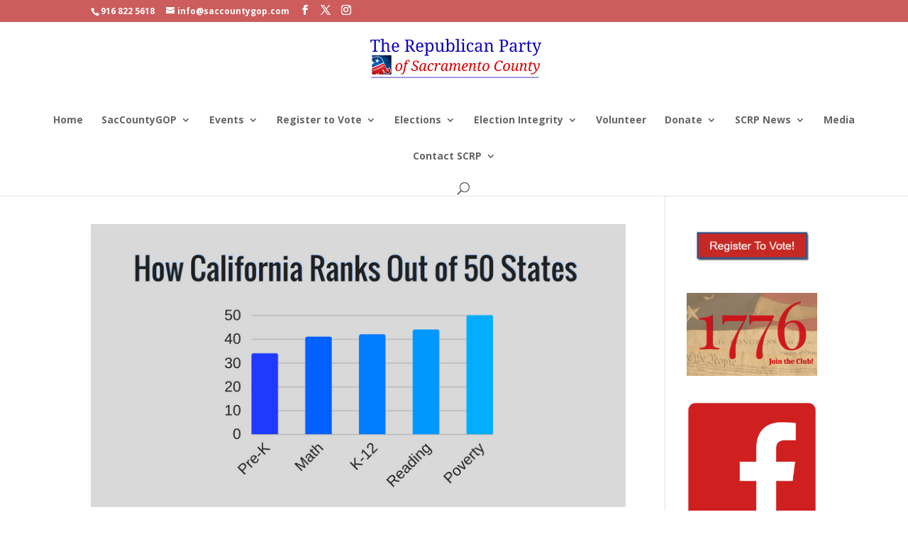

--- FILE ---
content_type: text/css
request_url: http://www.saccountygop.com/wp-content/et-cache/global/et-divi-customizer-global.min.css?ver=1768685412
body_size: 534
content:
.et_fullwidth_nav #main-header .container{width:100%;max-width:100%;padding-right:0px;padding-left:0px}div#et-main-area{position:relative;margin-top:258px}.et_pb_slide:first-child .et_pb_slide_image img{opacity:100}.et_fixed_nav.et_show_nav.et_secondary_nav_enabled.et_header_style_centered #page-container{padding-top:0!important}.et_fixed_nav.et_show_nav.et_secondary_nav_enabled.et_header_style_centered #page-container{padding-top:0}.blurb-card .et-pb-icon{background:rgba(255,255,255,0.1)!important}.logo_container{background:#ffffff!important;margin-bottom:20px}li.menu-item{padding:11px!important}li.menu-item:hover{background:#002751}#mobile_menu li.menu-item:hover{background:none}li.menu-item a:hover{opacity:1!important}.et_header_style_centered #top-menu>li>a{padding-bottom:15px}.nav li ul{width:267px!important}#top-menu li li a{width:245px!important}li.ecs-event{margin-bottom:20px;border-top:1px solid;padding-top:10px}.ecs-event .entry-title{font-weight:900}.ecs-event .entry-title a{color:#d1181e!important}.et_pb_post_slider .et_pb_slide_image{top:0}@media (min-width:981px){.et_full_width_page #left-area,.et_no_sidebar #left-area{float:left;width:78%!important;margin-right:10px}}